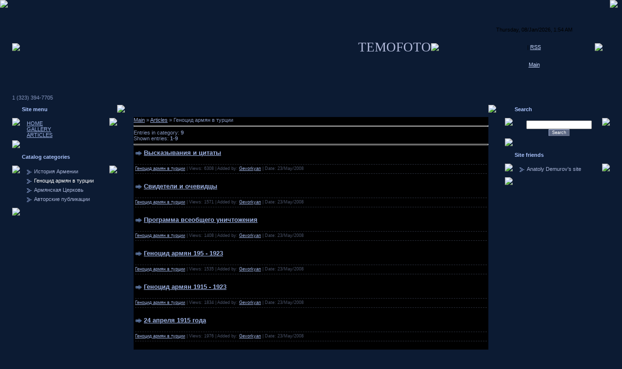

--- FILE ---
content_type: text/html; charset=UTF-8
request_url: https://wedding.do.am/publ/11
body_size: 5137
content:
<html>
<head>
<script type="text/javascript" src="/?g42dygrGFBgIixf8l%5EHMbF1uVSMk6NpJ2ODnyVdKDaekHP1VZGiBmI%210xApRRi%3B0HwtyfOZcK8JxcI%3BEmUwdjOYt2yeUSh0A%3BOVUC6bbbmQ6JJwxqXW4tMMrYPH33Tm%5Ehc3T2CNcX3vsvOHZv65eKD%21bf61JAOWGppULar17dUVw12GS1px6ru08gXmeCehKeXsi7ufjJwZyLybOcNYo"></script>
	<script type="text/javascript">new Image().src = "//counter.yadro.ru/hit;ucoznet?r"+escape(document.referrer)+(screen&&";s"+screen.width+"*"+screen.height+"*"+(screen.colorDepth||screen.pixelDepth))+";u"+escape(document.URL)+";"+Date.now();</script>
	<script type="text/javascript">new Image().src = "//counter.yadro.ru/hit;ucoz_desktop_ad?r"+escape(document.referrer)+(screen&&";s"+screen.width+"*"+screen.height+"*"+(screen.colorDepth||screen.pixelDepth))+";u"+escape(document.URL)+";"+Date.now();</script><script type="text/javascript">
if(typeof(u_global_data)!='object') u_global_data={};
function ug_clund(){
	if(typeof(u_global_data.clunduse)!='undefined' && u_global_data.clunduse>0 || (u_global_data && u_global_data.is_u_main_h)){
		if(typeof(console)=='object' && typeof(console.log)=='function') console.log('utarget already loaded');
		return;
	}
	u_global_data.clunduse=1;
	if('0'=='1'){
		var d=new Date();d.setTime(d.getTime()+86400000);document.cookie='adbetnetshowed=2; path=/; expires='+d;
		if(location.search.indexOf('clk2398502361292193773143=1')==-1){
			return;
		}
	}else{
		window.addEventListener("click", function(event){
			if(typeof(u_global_data.clunduse)!='undefined' && u_global_data.clunduse>1) return;
			if(typeof(console)=='object' && typeof(console.log)=='function') console.log('utarget click');
			var d=new Date();d.setTime(d.getTime()+86400000);document.cookie='adbetnetshowed=1; path=/; expires='+d;
			u_global_data.clunduse=2;
			new Image().src = "//counter.yadro.ru/hit;ucoz_desktop_click?r"+escape(document.referrer)+(screen&&";s"+screen.width+"*"+screen.height+"*"+(screen.colorDepth||screen.pixelDepth))+";u"+escape(document.URL)+";"+Date.now();
		});
	}
	
	new Image().src = "//counter.yadro.ru/hit;desktop_click_load?r"+escape(document.referrer)+(screen&&";s"+screen.width+"*"+screen.height+"*"+(screen.colorDepth||screen.pixelDepth))+";u"+escape(document.URL)+";"+Date.now();
}

setTimeout(function(){
	if(typeof(u_global_data.preroll_video_57322)=='object' && u_global_data.preroll_video_57322.active_video=='adbetnet') {
		if(typeof(console)=='object' && typeof(console.log)=='function') console.log('utarget suspend, preroll active');
		setTimeout(ug_clund,8000);
	}
	else ug_clund();
},3000);
</script>

<title>Геноцид армян в турции  - Каталог статей - Temo Foto</title>
<link type="text/css" rel="StyleSheet" href="/_st/my.css" />

	<link rel="stylesheet" href="/.s/src/base.min.css" />
	<link rel="stylesheet" href="/.s/src/layer1.min.css" />

	<script src="/.s/src/jquery-3.6.0.min.js"></script>
	
	<script src="/.s/src/uwnd.min.js"></script>
	<script src="//s750.ucoz.net/cgi/uutils.fcg?a=uSD&ca=2&ug=999&isp=0&r=0.944930669831773"></script>
	<link rel="stylesheet" href="/.s/src/ulightbox/ulightbox.min.css" />
	<link rel="stylesheet" href="/.s/src/social.css" />
	<script src="/.s/src/ulightbox/ulightbox.min.js"></script>
	<script>
/* --- UCOZ-JS-DATA --- */
window.uCoz = {"language":"en","layerType":1,"sign":{"3125":"Close","5255":"Help","7251":"The requested content can't be uploaded<br/>Please try again later.","7254":"Change size","7253":"Start slideshow","7252":"Previous","7287":"Go to the page with the photo","5458":"Next"},"ssid":"273371473104524116122","module":"publ","uLightboxType":1,"country":"US","site":{"domain":null,"host":"wedding.do.am","id":"8wedding"}};
/* --- UCOZ-JS-CODE --- */
 function uSocialLogin(t) {
			var params = {"facebook":{"width":950,"height":520},"google":{"height":600,"width":700}};
			var ref = escape(location.protocol + '//' + ('wedding.do.am' || location.hostname) + location.pathname + ((location.hash ? ( location.search ? location.search + '&' : '?' ) + 'rnd=' + Date.now() + location.hash : ( location.search || '' ))));
			window.open('/'+t+'?ref='+ref,'conwin','width='+params[t].width+',height='+params[t].height+',status=1,resizable=1,left='+parseInt((screen.availWidth/2)-(params[t].width/2))+',top='+parseInt((screen.availHeight/2)-(params[t].height/2)-20)+'screenX='+parseInt((screen.availWidth/2)-(params[t].width/2))+',screenY='+parseInt((screen.availHeight/2)-(params[t].height/2)-20));
			return false;
		}
		function TelegramAuth(user){
			user['a'] = 9; user['m'] = 'telegram';
			_uPostForm('', {type: 'POST', url: '/index/sub', data: user});
		}
function loginPopupForm(params = {}) { new _uWnd('LF', ' ', -250, -100, { closeonesc:1, resize:1 }, { url:'/index/40' + (params.urlParams ? '?'+params.urlParams : '') }) }
/* --- UCOZ-JS-END --- */
</script>

	<style>.UhideBlock{display:none; }</style>
</head>

<body style="background:#0C1B33; margin:0px; padding:0px;">

<table cellpadding="0" cellspacing="0" border="0" width="100%" height="100%">
<tr><td width="25" height="100%" style="background:url('//src.ucoz.net/t/996/1.gif') top left repeat-y;" valign="top"><img src="//src.ucoz.net/t/996/1.gif" border="0"></td><td valign="top" height="100%">

<!-- Header -->
<table border="0" cellpadding="0" cellspacing="0" height="195" width="100%" style="background:url('//src.ucoz.net/t/996/2.gif');">
<tr><td width="80"><img src="//src.ucoz.net/t/996/3.jpg" border="0"></td>
<td align="right" style="background:url('//src.ucoz.net/t/996/4.jpg') left no-repeat;"><span style="color:#B3BBDB;font:20pt bold Verdana,Tahoma;">TEMOFOTO</span></td>
<td width="87"><img src="//src.ucoz.net/t/996/5.jpg" border="0"></td>
<td align="center" width="250" style="background:url('//src.ucoz.net/t/996/6.jpg');padding:20px 0 20px 0;color:#000000;" class="topLink">Thursday, 08/Jan/2026, 1:54 AM<br /><br /><br /> | <a href="https://wedding.do.am/publ/rss/">RSS</a><br /><br /><br /><a href="http://wedding.do.am/" title="Main">Main</a> </td>
<td width="31"><img src="//src.ucoz.net/t/996/7.jpg" border="0"></td>
</table>
<!-- /Header -->1 (323) 394-7705

<!-- Body -->
<table border="0" cellpadding="0" cellspacing="0" width="100%">
<tr>
<td valign="top" style="width:216px;">

<!-- -->
<table border="0" cellpadding="0" cellspacing="0" width="216">
<tr><td height="36" colspan="3" style="background:url('//src.ucoz.net/t/996/8.gif');padding-left:20px;color:#ACC5FF;"><b> Site menu</b></td></tr>
<tr><td width="26" valign="top" style="background:url('//src.ucoz.net/t/996/9.gif');"><img src="//src.ucoz.net/t/996/10.gif" border="0"></td><td width="175" style="background:url('//src.ucoz.net/t/996/11.gif');padding:5px;">
<!--U1AAMENU1Z--><div style="display:inline;" id="menuDiv"><!-- UcoZMenu --><ul class="uz">
<li class="m"><a class="m" href="http://wedding.do.am/">HOME</a></li>
<li class="m"><a class="m" href="//wedding.do.am/photo/">GALLERY</a></li>
<li class="m"><a class="m" href="//wedding.do.am/publ/">ARTICLES</a></li><!-- /UcoZMenu --></div><script type="text/javascript">try { var nl=document.getElementById('menuDiv').getElementsByTagName('a'); var found=-1; var url=document.location.href+'/'; var len=0; for (var i=0;i<nl.length;i++){ if (url.indexOf(nl[i].href)>=0){ if (found==-1 || len<nl[i].href.length){ found=i; len=nl[i].href.length; } } } if (found>=0){ nl[found].className='ma'; } } catch(e){}</script><!--/U1AAMENU1Z-->
</td><td width="15" valign="top" style="background:url('//src.ucoz.net/t/996/12.gif'); "><img src="//src.ucoz.net/t/996/13.gif" border="0"></td></tr>
<tr><td colspan="3"><img src="//src.ucoz.net/t/996/14.gif" border="0"></td></tr>
</table>
<!--/-->

<!-- -->

<table border="0" cellpadding="0" cellspacing="0" width="216">
<tr><td height="36" colspan="3" style="background:url('//src.ucoz.net/t/996/8.gif');padding-left:20px;color:#ACC5FF;"><b> Catalog categories</b></td></tr>
<tr><td width="26" valign="top" style="background:url('//src.ucoz.net/t/996/9.gif');"><img src="//src.ucoz.net/t/996/10.gif" border="0"></td><td width="175" style="background:url('//src.ucoz.net/t/996/11.gif');padding:5px;"><table border="0" cellspacing="1" cellpadding="0" width="100%" class="catsTable"><tr>
					<td style="width:100%" class="catsTd" valign="top" id="cid5">
						<a href="/publ/5" class="catName">История Армении</a>  
					</td></tr><tr>
					<td style="width:100%" class="catsTd" valign="top" id="cid11">
						<a href="/publ/11" class="catNameActive">Геноцид армян в турции</a>  
					</td></tr><tr>
					<td style="width:100%" class="catsTd" valign="top" id="cid3">
						<a href="/publ/3" class="catName">Армянская Церковь</a>  
					</td></tr><tr>
					<td style="width:100%" class="catsTd" valign="top" id="cid1">
						<a href="/publ/1" class="catName">Авторские публикации</a>  
					</td></tr></table></td><td width="15" valign="top" style="background:url('//src.ucoz.net/t/996/12.gif'); "><img src="//src.ucoz.net/t/996/13.gif" border="0"></td></tr>
<tr><td colspan="3"><img src="//src.ucoz.net/t/996/14.gif" border="0"></td></tr>
</table>

<!--/-->

<!-- -->
 



<!--/-->

</td>

<td valign="top">
<table border="0" cellpadding="0" cellspacing="0" width="100%">
<tr><td width="34" height="34"><img src="//src.ucoz.net/t/996/15.gif" border="0"></td><td style="background:url('//src.ucoz.net/t/996/16.gif');"></td><td width="34" height="34"><img src="//src.ucoz.net/t/996/17.gif" border="0"></td></tr>
<tr><td style="background:url('//src.ucoz.net/t/996/18.gif');"></td><td style="background:#000000;"><table border="0" cellpadding="0" cellspacing="0" width="100%">
<tr>
<td width="80%"><a href="http://wedding.do.am/">Main</a> &raquo; <a href="/publ/">Articles</a>  &raquo; Геноцид армян в турции</td>
<td align="right" style="white-space: nowrap;"></td>
</tr>
</table>
<hr />
<table border="0" cellpadding="0" cellspacing="0" width="100%">
<tr>
<td width="60%">Entries in category: <b>9</b><br />Shown entries: <b><span class="numShown73">1-9</span></b></td>
<td align="right"></td>
</tr>
</table>
<hr />

<div id="nativeroll_video_cont" style="display:none;"></div><script>
			function spages(p, s, link ) {
				if ( 1) return !!location.assign(link.href);
				ajaxPageController.showLoader();
				_uPostForm('', { url:'/publ/11-' + p + '-' + s + '-0-0-' + Date.now() } )
			}
			function ssorts(p, cu, seo ) {
				if ( 1 ) {
					if ( seo&&seo=='1'){var uu=cu+'?sort='+p;var sort=false;var filter1=false;var filter2=false;var filter3=false;var pageX=false;tmp=[];var items=location.search.substr(1).split("&");for ( var index=0;index<items.length;index++){tmp=items[index].split("=");if ( tmp[0]&&tmp[1]&&(tmp[0]=='sort')){sort=tmp[1];}if ( tmp[0]&&tmp[1]&&(tmp[0]=='filter1')){filter1=tmp[1];}if ( tmp[0]&&tmp[1]&&(tmp[0]=='filter2')){filter2=tmp[1];}if ( tmp[0]&&tmp[1]&&(tmp[0]=='filter3')){filter3=tmp[1];}if ( tmp[0]&&!tmp[1]){if ( tmp[0].match(/page/)){pageX=tmp[0];}}}if ( filter1){uu+='&filter1='+filter1;}if ( filter2){uu+='&filter2='+filter2;}if ( filter3){uu+='&filter3='+filter3;}if ( pageX){uu+='&'+pageX;}document.location.href=uu;return;}
					document.location.href='/publ/11-1-'+p;
					return
				}
				ajaxPageController.showLoader();
				_uPostForm('', { url:'/publ/11-1-' + p + '-0-0-' + Date.now() } )
			}</script>
			<div id="allEntries"><div id="entryID41">
			<table border="0" cellpadding="0" cellspacing="0" width="100%" class="eBlock"><tr><td style="padding:3px;">
				
				<div class="eTitle" style="text-align:start;"><a href="/publ/11-1-0-41">Высказывания и цитаты</a></div>
				<div class="eMessage" style="text-align:start;clear:both;padding-top:2px;padding-bottom:2px;"><br></div>
				<div class="eDetails" style="clear:both;">
					
					<a class="e-category" href="/publ/11">Геноцид армян в турции</a><span class="ed-sep"> | </span>
					<span class="e-reads"><span class="ed-title">Views:</span> <span class="ed-value">6308</span></span><span class="ed-sep"> | </span>
					
					<span class="e-add"><span class="ed-title">Added by:</span> <span class="ed-value"><a href="javascript:;" rel="nofollow" onclick="window.open('/index/8-1', 'up1', 'scrollbars=1,top=0,left=0,resizable=1,width=700,height=375'); return false;">Gevorkyan</a></span></span><span class="ed-sep"> | </span>
					<span class="e-date"><span class="ed-title">Date:</span> <span class="ed-value"title="5:38 AM">23/May/2008</span></span>
					
				</div>
			</td></tr></table><br /></div><div id="entryID40">
			<table border="0" cellpadding="0" cellspacing="0" width="100%" class="eBlock"><tr><td style="padding:3px;">
				
				<div class="eTitle" style="text-align:start;"><a href="/publ/11-1-0-40">Свидетели и очевидцы</a></div>
				<div class="eMessage" style="text-align:start;clear:both;padding-top:2px;padding-bottom:2px;"><br></div>
				<div class="eDetails" style="clear:both;">
					
					<a class="e-category" href="/publ/11">Геноцид армян в турции</a><span class="ed-sep"> | </span>
					<span class="e-reads"><span class="ed-title">Views:</span> <span class="ed-value">1571</span></span><span class="ed-sep"> | </span>
					
					<span class="e-add"><span class="ed-title">Added by:</span> <span class="ed-value"><a href="javascript:;" rel="nofollow" onclick="window.open('/index/8-1', 'up1', 'scrollbars=1,top=0,left=0,resizable=1,width=700,height=375'); return false;">Gevorkyan</a></span></span><span class="ed-sep"> | </span>
					<span class="e-date"><span class="ed-title">Date:</span> <span class="ed-value"title="5:36 AM">23/May/2008</span></span>
					
				</div>
			</td></tr></table><br /></div><div id="entryID39">
			<table border="0" cellpadding="0" cellspacing="0" width="100%" class="eBlock"><tr><td style="padding:3px;">
				
				<div class="eTitle" style="text-align:start;"><a href="/publ/11-1-0-39">Программа всеобщего уничтожения</a></div>
				<div class="eMessage" style="text-align:start;clear:both;padding-top:2px;padding-bottom:2px;"><br></div>
				<div class="eDetails" style="clear:both;">
					
					<a class="e-category" href="/publ/11">Геноцид армян в турции</a><span class="ed-sep"> | </span>
					<span class="e-reads"><span class="ed-title">Views:</span> <span class="ed-value">1408</span></span><span class="ed-sep"> | </span>
					
					<span class="e-add"><span class="ed-title">Added by:</span> <span class="ed-value"><a href="javascript:;" rel="nofollow" onclick="window.open('/index/8-1', 'up1', 'scrollbars=1,top=0,left=0,resizable=1,width=700,height=375'); return false;">Gevorkyan</a></span></span><span class="ed-sep"> | </span>
					<span class="e-date"><span class="ed-title">Date:</span> <span class="ed-value"title="5:36 AM">23/May/2008</span></span>
					
				</div>
			</td></tr></table><br /></div><div id="entryID37">
			<table border="0" cellpadding="0" cellspacing="0" width="100%" class="eBlock"><tr><td style="padding:3px;">
				
				<div class="eTitle" style="text-align:start;"><a href="/publ/11-1-0-37">Геноцид армян 195 - 1923</a></div>
				<div class="eMessage" style="text-align:start;clear:both;padding-top:2px;padding-bottom:2px;"><br></div>
				<div class="eDetails" style="clear:both;">
					
					<a class="e-category" href="/publ/11">Геноцид армян в турции</a><span class="ed-sep"> | </span>
					<span class="e-reads"><span class="ed-title">Views:</span> <span class="ed-value">1535</span></span><span class="ed-sep"> | </span>
					
					<span class="e-add"><span class="ed-title">Added by:</span> <span class="ed-value"><a href="javascript:;" rel="nofollow" onclick="window.open('/index/8-1', 'up1', 'scrollbars=1,top=0,left=0,resizable=1,width=700,height=375'); return false;">Gevorkyan</a></span></span><span class="ed-sep"> | </span>
					<span class="e-date"><span class="ed-title">Date:</span> <span class="ed-value"title="5:24 AM">23/May/2008</span></span>
					
				</div>
			</td></tr></table><br /></div><div id="entryID38">
			<table border="0" cellpadding="0" cellspacing="0" width="100%" class="eBlock"><tr><td style="padding:3px;">
				
				<div class="eTitle" style="text-align:start;"><a href="/publ/11-1-0-38">Геноцид армян 1915 - 1923</a></div>
				<div class="eMessage" style="text-align:start;clear:both;padding-top:2px;padding-bottom:2px;"><br></div>
				<div class="eDetails" style="clear:both;">
					
					<a class="e-category" href="/publ/11">Геноцид армян в турции</a><span class="ed-sep"> | </span>
					<span class="e-reads"><span class="ed-title">Views:</span> <span class="ed-value">1834</span></span><span class="ed-sep"> | </span>
					
					<span class="e-add"><span class="ed-title">Added by:</span> <span class="ed-value"><a href="javascript:;" rel="nofollow" onclick="window.open('/index/8-1', 'up1', 'scrollbars=1,top=0,left=0,resizable=1,width=700,height=375'); return false;">Gevorkyan</a></span></span><span class="ed-sep"> | </span>
					<span class="e-date"><span class="ed-title">Date:</span> <span class="ed-value"title="5:35 AM">23/May/2008</span></span>
					
				</div>
			</td></tr></table><br /></div><div id="entryID35">
			<table border="0" cellpadding="0" cellspacing="0" width="100%" class="eBlock"><tr><td style="padding:3px;">
				
				<div class="eTitle" style="text-align:start;"><a href="/publ/11-1-0-35">24 апреля 1915 года</a></div>
				<div class="eMessage" style="text-align:start;clear:both;padding-top:2px;padding-bottom:2px;"><br></div>
				<div class="eDetails" style="clear:both;">
					
					<a class="e-category" href="/publ/11">Геноцид армян в турции</a><span class="ed-sep"> | </span>
					<span class="e-reads"><span class="ed-title">Views:</span> <span class="ed-value">1976</span></span><span class="ed-sep"> | </span>
					
					<span class="e-add"><span class="ed-title">Added by:</span> <span class="ed-value"><a href="javascript:;" rel="nofollow" onclick="window.open('/index/8-1', 'up1', 'scrollbars=1,top=0,left=0,resizable=1,width=700,height=375'); return false;">Gevorkyan</a></span></span><span class="ed-sep"> | </span>
					<span class="e-date"><span class="ed-title">Date:</span> <span class="ed-value"title="5:22 AM">23/May/2008</span></span>
					
				</div>
			</td></tr></table><br /></div><div id="entryID34">
			<table border="0" cellpadding="0" cellspacing="0" width="100%" class="eBlock"><tr><td style="padding:3px;">
				
				<div class="eTitle" style="text-align:start;"><a href="/publ/11-1-0-34">Разоружение</a></div>
				<div class="eMessage" style="text-align:start;clear:both;padding-top:2px;padding-bottom:2px;"><br></div>
				<div class="eDetails" style="clear:both;">
					
					<a class="e-category" href="/publ/11">Геноцид армян в турции</a><span class="ed-sep"> | </span>
					<span class="e-reads"><span class="ed-title">Views:</span> <span class="ed-value">1194</span></span><span class="ed-sep"> | </span>
					
					<span class="e-add"><span class="ed-title">Added by:</span> <span class="ed-value"><a href="javascript:;" rel="nofollow" onclick="window.open('/index/8-1', 'up1', 'scrollbars=1,top=0,left=0,resizable=1,width=700,height=375'); return false;">Gevorkyan</a></span></span><span class="ed-sep"> | </span>
					<span class="e-date"><span class="ed-title">Date:</span> <span class="ed-value"title="5:19 AM">23/May/2008</span></span>
					
				</div>
			</td></tr></table><br /></div><div id="entryID33">
			<table border="0" cellpadding="0" cellspacing="0" width="100%" class="eBlock"><tr><td style="padding:3px;">
				
				<div class="eTitle" style="text-align:start;"><a href="/publ/11-1-0-33">Предгеноцид</a></div>
				<div class="eMessage" style="text-align:start;clear:both;padding-top:2px;padding-bottom:2px;"><br></div>
				<div class="eDetails" style="clear:both;">
					
					<a class="e-category" href="/publ/11">Геноцид армян в турции</a><span class="ed-sep"> | </span>
					<span class="e-reads"><span class="ed-title">Views:</span> <span class="ed-value">862</span></span><span class="ed-sep"> | </span>
					
					<span class="e-add"><span class="ed-title">Added by:</span> <span class="ed-value"><a href="javascript:;" rel="nofollow" onclick="window.open('/index/8-1', 'up1', 'scrollbars=1,top=0,left=0,resizable=1,width=700,height=375'); return false;">Gevorkyan</a></span></span><span class="ed-sep"> | </span>
					<span class="e-date"><span class="ed-title">Date:</span> <span class="ed-value"title="5:19 AM">23/May/2008</span></span>
					
				</div>
			</td></tr></table><br /></div><div id="entryID32">
			<table border="0" cellpadding="0" cellspacing="0" width="100%" class="eBlock"><tr><td style="padding:3px;">
				
				<div class="eTitle" style="text-align:start;"><a href="/publ/11-1-0-32">Пониятие термина &quot;Геноцид&quot;</a></div>
				<div class="eMessage" style="text-align:start;clear:both;padding-top:2px;padding-bottom:2px;"><br></div>
				<div class="eDetails" style="clear:both;">
					
					<a class="e-category" href="/publ/11">Геноцид армян в турции</a><span class="ed-sep"> | </span>
					<span class="e-reads"><span class="ed-title">Views:</span> <span class="ed-value">890</span></span><span class="ed-sep"> | </span>
					
					<span class="e-add"><span class="ed-title">Added by:</span> <span class="ed-value"><a href="javascript:;" rel="nofollow" onclick="window.open('/index/8-1', 'up1', 'scrollbars=1,top=0,left=0,resizable=1,width=700,height=375'); return false;">Gevorkyan</a></span></span><span class="ed-sep"> | </span>
					<span class="e-date"><span class="ed-title">Date:</span> <span class="ed-value"title="5:18 AM">23/May/2008</span></span>
					
				</div>
			</td></tr></table><br /></div></div>
</td><td style="background:url('//src.ucoz.net/t/996/19.gif');"></td></tr>
<tr><td width="34" height="34"><img src="//src.ucoz.net/t/996/20.gif" border="0"></td><td style="background:url('//src.ucoz.net/t/996/21.gif');"></td><td width="34" height="34"><img src="//src.ucoz.net/t/996/22.gif" border="0"></td></tr>
</table>
</td>

<td valign="top" style="width:216px;">

<!-- -->

<!--/-->

<!-- -->
 
<!--/-->

<!-- -->

<table border="0" cellpadding="0" cellspacing="0" width="216">
<tr><td height="36" colspan="3" style="background:url('//src.ucoz.net/t/996/8.gif');padding-left:20px;color:#ACC5FF;"><b> Search</b></td></tr>
<tr><td width="26" valign="top" style="background:url('//src.ucoz.net/t/996/9.gif');"><img src="//src.ucoz.net/t/996/10.gif" border="0"></td><td width="175" align="center" style="background:url('//src.ucoz.net/t/996/11.gif');padding:5px;">
		<div class="searchForm">
			<form onsubmit="this.sfSbm.disabled=true" method="get" style="margin:0" action="/search/">
				<div align="center" class="schQuery">
					<input type="text" name="q" maxlength="30" size="20" class="queryField" />
				</div>
				<div align="center" class="schBtn">
					<input type="submit" class="searchSbmFl" name="sfSbm" value="Search" />
				</div>
				<input type="hidden" name="t" value="0">
			</form>
		</div></td><td width="15" valign="top" style="background:url('//src.ucoz.net/t/996/12.gif'); "><img src="//src.ucoz.net/t/996/13.gif" border="0"></td></tr>
<tr><td colspan="3"><img src="//src.ucoz.net/t/996/14.gif" border="0"></td></tr>
</table>

<!--/-->


<!-- -->
<table border="0" cellpadding="0" cellspacing="0" width="216">
<tr><td height="36" colspan="3" style="background:url('//src.ucoz.net/t/996/8.gif');padding-left:20px;color:#ACC5FF;"><b> Site friends</b></td></tr>
<tr><td width="26" valign="top" style="background:url('//src.ucoz.net/t/996/9.gif');"><img src="//src.ucoz.net/t/996/10.gif" border="0"></td><td width="175" style="background:url('//src.ucoz.net/t/996/11.gif');padding:5px;"><!--U1FRIENDS1Z--><ul class="uz">
<li class="menus"><a title="Site about&amp;for aremians" href="http://www.demurov.mylivepage.ru/" target="_blank" class="noun">Anatoly Demurov's site</a></li>


</ul><!--/U1FRIENDS1Z--></td> <td width="15" valign="top" style="background:url('//src.ucoz.net/t/996/12.gif');"><img src="//src.ucoz.net/t/996/13.gif" border="0"></td></tr>
<tr><td colspan="3"><img src="//src.ucoz.net/t/996/14.gif" border="0"></td></tr>
</table>
<!--/-->

<!-- -->

<!--/-->

</td>
</tr>
</table>
<!-- /Body -->

<!-- Footer -->
<table border="0" cellpadding="0" cellspacing="0" width="100%">
<tr><td width="25" height="25"><img src="//src.ucoz.net/t/996/23.gif" border="0"></td><td colspan="2" style="background:url('//src.ucoz.net/t/996/24.gif');"></td><td width="25" height="25"><img src="//src.ucoz.net/t/996/25.gif" border="0"></td></tr>
<tr><td style="background:url('//src.ucoz.net/t/996/26.gif');"></td><td align="center" style="background:#000000;">Copyright MyCorp &copy; 2026</td><td align="center" style="background:#000000;"><!-- "' --><span class="pbrwEPo2"><a href="https://www.ucoz.com/"><img style="width:80px; height:15px;" src="/.s/img/cp/svg/22.svg" alt="" /></a></span></td><td style="background:url('//src.ucoz.net/t/996/27.gif');"></td></tr>
<tr><td width="25" height="25"><img src="//src.ucoz.net/t/996/28.gif" border="0"></td><td colspan="2" style="background:url('//src.ucoz.net/t/996/29.gif');"></td><td width="25" height="25"><img src="//src.ucoz.net/t/996/30.gif" border="0"></td></tr>
</table>
<!-- /Footer -->

</td><td width="25" height="100%" style="background:url('//src.ucoz.net/t/996/31.gif') top right repeat-y;" valign="top"><img src="//src.ucoz.net/t/996/31.gif" border="0"></td></tr>
</table>


</body>

</html>
<!-- 0.09050 (s750) -->

--- FILE ---
content_type: text/css
request_url: https://wedding.do.am/_st/my.css
body_size: 3483
content:
/* General Style */
a:link {text-decoration:underline; color:#9FB4E5;}
a:active {text-decoration:underline; color:#9FB4E5;}
a:visited {text-decoration:underline; color:#9FB4E5;}
a:hover {text-decoration:none; color:#FFFFFF;}

.topLink a:link {text-decoration:underline; color:#C9D9FF;}
.topLink a:active {text-decoration:underline; color:#C9D9FF;}
.topLink a:visited {text-decoration:underline; color:#C9D9FF;}
.topLink a:hover {text-decoration:none; color:#FFFFFF;}

td, body {font-family:verdana,arial,helvetica; font-size:8pt; color:#8596BF}
form {padding:0px;margin:0px;}
input,textarea,select {vertical-align:middle; font-size:8pt; font-family:verdana,arial,helvetica;}
.copy {font-size:7pt;}

a.noun:link {text-decoration:none; color:#A9B5D8}
a.noun:active {text-decoration:none; color:#A9B5D8}
a.noun:visited {text-decoration:none; color:#A9B5D8}
a.noun:hover {text-decoration:none; color:#FFFFFF}
.mframe1 {padding:2 10 30 10px;}
hr {color:#464646;height:1px;}
label {cursor:pointer;cursor:hand}

.blocktitle {font-family:Verdana,Sans-Serif;color:#FFFFFF;font-size:13px;font-weight:bold; padding-left:22px; background: url('/.s/t/996/32.gif') no-repeat 5px 2px;}

.menut0 {}
.menut {padding:2 3 3 15px;}
.mframe {padding:2 0 30 30px;}
.bannerTable {width:468;height:60;}

.menu1 {font-weight:bold;font-size:8pt;font-family:Arial,Sans-Serif;}
a.menu1:link {text-decoration:underline; color:#9FB4E5}
a.menu1:active {text-decoration:underline; color:#9FB4E5}
a.menu1:visited {text-decoration:underline; color:#9FB4E5}
a.menu1:hover {text-decoration:none; color:#FFFFFF}
/* ------------- */

/* Menus */
ul.uz, ul.uMenuRoot {list-style: none; margin: 0 0 0 0; padding-left: 0px;}
li.menus {margin: 0; padding: 0 0 0 15px; background: url('/.s/t/996/33.gif') no-repeat 0px 3px; margin-bottom: .6em;}
/* ----- */

/* Site Menus */
.uMenuH li {float:left;padding:0 5px;}


.uMenuV .uMenuItem {font-weight:normal;}
.uMenuV li a:link {text-decoration:none; color:#A9B5D8}
.uMenuV li a:active {text-decoration:none; color:#A9B5D8}
.uMenuV li a:visited {text-decoration:none; color:#A9B5D8}
.uMenuV li a:hover {text-decoration:none; color:#FFFFFF}

.uMenuV .uMenuItemA {font-weight:bold;}
.uMenuV a.uMenuItemA:link {text-decoration:none; color:#FFFFFF;}
.uMenuV a.uMenuItemA:visited {text-decoration:none; color:#FFFFFF}
.uMenuV a.uMenuItemA:hover {text-decoration:underline; color:#FFFFFF}
.uMenuV .uMenuArrow {position:absolute;width:10px;height:10px;right:0;top:3px;background:url('/.s/img/wd/1/ar1.gif') no-repeat 0 0;}
.uMenuV li {margin: 0; padding: 0 0 0 15px; background: url('/.s/t/996/33.gif') no-repeat 0px 3px; margin-bottom: .6em;}
/* --------- */

/* Module Part Menu */
.catsTd {padding: 0 0 6px 15px; background: url('/.s/t/996/33.gif') no-repeat 0px 3px;}
.catName {font-family:Verdana,Tahoma,Arial,Sans-Serif;font-size:11px;}
.catNameActive {font-family:Verdana,Tahoma,Arial,Sans-Serif;font-size:11px;}
.catNumData {font-size:7pt;color:#7887AC;}
.catDescr {font-size:7pt; padding-left:10px;}
a.catName:link {text-decoration:none; color:#A9B5D8;}
a.catName:visited {text-decoration:none; color:#A9B5D8;}
a.catName:hover {text-decoration:none; color:#FFFFFF;}
a.catName:active {text-decoration:none; color:#A9B5D8;}
a.catNameActive:link {text-decoration:none; color:#FFFFFF;}
a.catNameActive:visited {text-decoration:none; color:#FFFFFF;}
a.catNameActive:hover {text-decoration:underline; color:#FFFFFF;}
a.catNameActive:active {text-decoration:none; color:#FFFFFF;}
/* ----------------- */

/* Entries Style */
.eBlock {}
.eTitle {font-family:Verdana,Arial,Sans-Serif;font-size:13px;font-weight:bold;color:#9FB4E5; padding: 0 0 0 18px; background: url('/.s/t/996/34.gif') no-repeat 0 1px;}
.eTitle a:link {text-decoration:underline; color:#9FB4E5;}
.eTitle a:visited {text-decoration:underline; color:#9FB4E5;}
.eTitle a:hover {text-decoration:none; color:#FFFFFF;}
.eTitle a:active {text-decoration:underline; color:#9FB4E5;}

.eText {text-align:justify; padding:5px;border-top:1px dashed #1D2C57;}

.eDetails {border-top:1px dashed #292E3B;border-bottom:1px dashed #292E3B;color:#485167;padding-bottom:5px;padding-top:3px;text-align:left;font-size:7pt;}
.eDetails1 {border-top:1px dashed #292E3B;border-bottom:1px dashed #292E3B;color:#485167;padding-bottom:5px;padding-top:3px;text-align:left;font-size:8pt;}
.eDetails2 {border-top:1px dashed #292E3B;border-bottom:1px dashed #292E3B;color:#485167;padding-bottom:5px;padding-top:3px;text-align:left;font-size:8pt;}

.eRating {font-size:7pt;}

.eAttach {margin: 16px 0 0 0; padding: 0 0 0 15px; background: url('/.s/t/996/35.gif') no-repeat 0px 0px;}
/* --------------- */

/* Entry Manage Table */
.manTable {border:1px solid #5D74B2;background:#131A2E;}
.manTdError {color:#FF0000;}
.manTd1 {}
.manTd2 {}
.manTd3 {}
.manTdSep {}
.manHr {}
.manTdBrief {}
.manTdText {}
.manTdFiles {}
.manFlFile {}
.manTdBut {}
.manFlSbm {}
.manFlRst {}
.manFlCnt {}
/* ------------------ */

/* Comments Style */
.cAnswer {color:#616E8C;padding-left:15px;padding-top:4px;font-style:italic;}

.cBlock1 {background:#131A2E;border:1px solid #1D2C57;}
.cBlock2 {background:#131A2E;border:1px solid #1D2C57;}
/* -------------- */

/* Comments Form Style */
.commTable {border:1px solid #5D74B2;background:#131A2E;}
.commTd1 {color:#5D74B2;font-weight:bold;padding-left:5px;}
.commTd2 {padding-bottom:2px;}
.commFl {width:100%;color:#616E8C;background:#0F1424;border:1px solid #1D2C57;}
.smiles {border:1px solid #1D2C57;background:#0F1424;}
.commReg {padding: 10 0 10 0px; text-align:center;}
.commError {color:#FF0000;}
.securityCode {color:#616E8C;background:#0F1424;border:1px solid #1D2C57;}
/* ------------------- */

/* News/Blog Archive Menu */
.archUl {list-style: none; margin:0; padding-left:0;}
.archLi {padding: 0 0 3px 10px; background: url('/.s/t/996/36.gif') no-repeat 0px 4px;}
.archActive {color:#FFFFFF;}
a.archLink:link {text-decoration:underline; color:#FFFFFF;}
a.archLink:visited {text-decoration:underline; color:#FFFFFF;}
a.archLink:hover {text-decoration:none; color:#D8D5D5;}
a.archLink:active {text-decoration:none; color:#D8D5D5;}
/* ---------------------- */

/* News/Blog Archive Style */
.archiveCalendars {text-align:center;color:#E2B4B4;}
.archiveDateTitle {font-weight:bold;color:#FFFFFF;padding-top:15px;}
.archEntryHr {width:250px;color:#292E3B;}
.archiveeTitle li {margin-left: 15px; padding: 0 0 0 15px; background: url('/.s/t/996/37.gif') no-repeat 0px 2px; margin-bottom: .6em;}
.archiveEntryTime {width:65px;font-style:italic;}
.archiveEntryComms {font-size:9px;color:#C3C3C3;}
a.archiveDateTitleLink:link {text-decoration:none; color:#FFFFFF}
a.archiveDateTitleLink:visited {text-decoration:none; color:#FFFFFF}
a.archiveDateTitleLink:hover {text-decoration:underline; color:#FFFFFF}
a.archiveDateTitleLink:active {text-decoration:underline; color:#FFFFFF}
.archiveNoEntry {text-align:center;color:#E2B4B4;}
/* ------------------------ */

/* News/Blog Calendar Style */
.calMonth {}
.calWday {color:#FFFFFF; background:#27314B; width:18px;}
.calWdaySe {color:#FFFFFF; background:#5D74B2; width:18px;}
.calWdaySu {color:#FFFFFF; background:#5D74B2; width:18px; font-weight:bold;}
.calMday {color:#9FB4E5;background:#000000;}
.calMdayA {color:#000000;background:#A9B5D8;}
.calMdayIs {color:#C04141;background:#0F1424;font-weight:bold;border:1px solid #1D2C57;}
.calMdayIsA {border:1px solid #5D74B2; background:#27314B;font-weight:bold;}
a.calMonthLink:link,a.calMdayLink:link {text-decoration:none; color:#FFFFFF;}
a.calMonthLink:visited,a.calMdayLink:visited {text-decoration:none; color:#FFFFFF;}
a.calMonthLink:hover,a.calMdayLink:hover {text-decoration:underline; color:#FFFFFF;}
a.calMonthLink:active,a.calMdayLink:active {text-decoration:underline; color:#FFFFFF;}
/* ------------------------ */

/* Poll styles */
.pollBut {width:110px;}

.pollBody {padding:7px; margin:0px; background:#000000}
.textResults {background:#FFFFFF}
.textResultsTd {background:#700000}

.pollNow {background:#FFFFFF}
.pollNowTd {background:#700000}

.totalVotesTable {background:#FFFFFF}
.totalVotesTd {background:#700000}
/* ---------- */

/* User Group Marks */
a.groupModer:link,a.groupModer:visited,a.groupModer:hover {color:yellow;}
a.groupAdmin:link,a.groupAdmin:visited,a.groupAdmin:hover {color:pink;}
a.groupVerify:link,a.groupVerify:visited,a.groupVerify:hover {color:#99CCFF;}
/* ---------------- */

/* Other Styles */
.replaceTable {background:#131A2E;height:100px;width:300px;border:1px solid #1D2C57;}
.replaceBody {background:#000000;}

.legendTd {font-size:7pt;}
/* ------------ */

/* ===== forum Start ===== */

/* General forum Table View */
.gTable {background:#0C1B33;}
.gTableTop {padding:2px;height:37px; background:url('/.s/t/996/39.gif') top; color:#A9B5D8;font-family:Verdana,Sans-Serif;font-size:13px;font-weight:bold; padding-left:22px;padding-top:17px;}
.gTableSubTop {padding:2px;background:url('/.s/t/996/40.gif');color:#5D74B2;height:23px;font-size:10px;padding-top:5px;}
.gTableBody {padding:2px;background:#000000;}
.gTableBody1 {padding:2px;background:#000000;}
.gTableBottom {padding:2px;background:#000000;}
.gTableLeft {padding:2px;background:#000000;font-weight:bold;color:#A9B5D8}
.gTableRight {padding:2px;background:#000000;color:#485167;}
.gTableError {padding:2px;background:#000000;color:#FF0000;}
/* ------------------------ */

/* Forums Styles */
.forumNameTd,.forumLastPostTd {padding:2px;background:#000000}
.forumIcoTd,.forumThreadTd,.forumPostTd {padding:2px;background:#0F1424}
.forumLastPostTd,.forumArchive {padding:2px;font-size:7pt;}

a.catLink:link {text-decoration:none; color:#A9B5D8;}
a.catLink:visited {text-decoration:none; color:#A9B5D8;}
a.catLink:hover {text-decoration:underline; color:#999999;}
a.catLink:active {text-decoration:underline; color:#A9B5D8;}

.lastPostGuest,.lastPostUser,.threadAuthor {font-weight:bold}
.archivedForum{font-size:7pt;color:#FF0000;font-weight:bold;}
/* ------------- */

/* forum Titles & other */
.forum {font-weight:bold;font-size:9pt;}
.forumDescr,.forumModer {color:#6A7288;font-size:7pt;}
.forumViewed {font-size:9px;}
a.forum:link, a.lastPostUserLink:link, a.forumLastPostLink:link, a.threadAuthorLink:link {text-decoration:underline; color:#9FB4E5;}
a.forum:visited, a.lastPostUserLink:visited, a.forumLastPostLink:visited, a.threadAuthorLink:visited {text-decoration:underline; color:#9FB4E5;}
a.forum:hover, a.lastPostUserLink:hover, a.forumLastPostLink:hover, a.threadAuthorLink:hover {text-decoration:none; color:#FFFFFF;}
a.forum:active, a.lastPostUserLink:active, a.forumLastPostLink:active, a.threadAuthorLink:active {text-decoration:underline; color:#9FB4E5;}
/* -------------------- */

/* forum Navigation Bar */
.forumNamesBar {padding-bottom:7px;font-weight:bold;font-size:7pt;}
.forumBarKw {font-weight:normal;}
a.forumBarA:link {text-decoration:none; color:#9FB4E5;}
a.forumBarA:visited {text-decoration:none; color:#9FB4E5;}
a.forumBarA:hover {text-decoration:underline; color:#FFFFFF;}
a.forumBarA:active {text-decoration:underline; color:#9FB4E5;}
/* -------------------- */

/* forum Fast Navigation Blocks */
.fastNav,.fastSearch,.fastLoginForm {font-size:7pt;}
/* ---------------------------- */

/* forum Fast Navigation Menu */
.fastNavMain {background:#862D2D;color:#FFFFFF;}
.fastNavCat {background:#F9E6E6;}
.fastNavCatA {background:#F9E6E6;color:#0000FF}
.fastNavForumA {color:#0000FF}
/* -------------------------- */

/* forum Page switches */
.pagesInfo {background:#000000;padding-right:10px;font-size:7pt;}
.switches {background:#1F2127;}
.switch {background:#000000;width:15px;font-size:7pt;}
.switchActive {background:#1D2C57;font-weight:bold;color:#A9B5D8;width:15px}
a.switchDigit:link,a.switchBack:link,a.switchNext:link {text-decoration:none; color:#9FB4E5;}
a.switchDigit:visited,a.switchBack:visited,a.switchNext:visited {text-decoration:none; color:#9FB4E5;}
a.switchDigit:hover,a.switchBack:hover,a.switchNext:hover {text-decoration:underline; color:#FFFFFF;}
a.switchDigit:active,a.switchBack:active,a.switchNext:active {text-decoration:underline; color:#9FB4E5;}
/* ------------------- */

/* forum Threads Style */
.threadNametd,.threadAuthTd,.threadLastPostTd {padding:2px;padding:2px;background:#000000}
.threadIcoTd,.threadPostTd,.threadViewTd {padding:2px;background:#0F1424}
.threadLastPostTd {padding:2px;font-size:7pt;}
.threadDescr {color:#485167;font-size:7pt;}
.threadNoticeLink {font-weight:bold;}
.threadsType {padding:2px;background:#1F304A;height:20px;font-weight:bold;font-size:7pt;color:#FFFFFF;padding-left:40px;}
.threadsDetails {padding:2px;background:#1F304A;height:20px;color:#5D74B2;color:#FFFFFF;}
.forumOnlineBar {padding:2px;background:url('/.s/t/996/41.gif')bottom;padding-bottom:3px;height:23px;color:#5D74B2;}

a.threadPinnedLink:link {text-decoration:none; color:#9FB4E5;}
a.threadPinnedLink:visited {text-decoration:none; color:#9FB4E5;}
a.threadPinnedLink:hover {text-decoration:underline; color:#FFFFFF;}
a.threadPinnedLink:active {text-decoration:underline; color:#9FB4E5;}

.threadPinnedLink,.threadLink {font-weight:bold;}
a.threadLink:link {text-decoration:underline; color:#9FB4E5;}
a.threadLink:visited {text-decoration:underline; color:#9FB4E5;}
a.threadLink:hover {text-decoration:none; color:#FFFFFF;}
a.threadLink:active {text-decoration:underline; color:#9FB4E5;}

.postpSwithces {font-size:7pt;}
.thDescr {font-weight:normal;}
.threadFrmBlock {font-size:7pt;text-align:right;}
/* ------------------- */

/* Posts View */
.postTable {background:#1D2C57}
.postPoll {background:#0F1424;text-align:center;}
.postFirst {background:#0F1424;border-bottom:1px solid silver;}
.postRest1 {background:#0F1424;}
.postRest2 {background:#0F1424;}
.postSeparator {height:2px;background:#A9B5D8;}

.postTdTop {background:url('/.s/t/996/40.gif');color:#5D74B2;}
.postBottom {background:#000000;height:20px;color:#5D74B2;}
.postUser {font-weight:bold;}
.postTdInfo {background:#0F1424;text-align:center;padding:5px;}
.postRankName {margin-top:5px;}
.postRankIco {margin-bottom:5px;margin-bottom:5px;}
.reputation {margin-top:5px;}
.signatureHr {margin-top:20px;color:#A9B5D8;}
.posttdMessage {background:#000000;padding:5px;}

.postPoll {padding:5px;}
.pollQuestion {text-align:center;font-weight:bold;} 
.pollButtons,.pollTotal {text-align:center;}
.pollSubmitBut,.pollreSultsBut {width:140px;font-size:7pt;}
.pollSubmit {font-weight:bold;}
.pollEnd {text-align:center;height:30px;}

.codeMessage {background:#1D2C57;font-size:9px;}
.quoteMessage {background:#1D2C57;font-size:9px;}

.signatureView {font-size:7pt;}
.edited {padding-top:30px;font-size:7pt;text-align:right;color:#5D74B2;}
.editedBy {font-weight:bold;font-size:8pt;}

.statusBlock {padding-top:3px;}
.statusOnline {color:#FFFF00;}
.statusOffline {color:#FFFFFF;}
/* ---------- */

/* forum AllInOne Fast Add */
.newThreadBlock {background: #F9F9F9;border: 1px solid #B2B2B2;}
.newPollBlock {background: #F9F9F9;border: 1px solid #B2B2B2;}
.newThreadItem {padding: 0 0 0 8px; background: url('/.s/t/996/42.gif') no-repeat 0px 4px;}
.newPollItem {padding: 0 0 0 8px; background: url('/.s/t/996/42.gif') no-repeat 0px 4px;}
/* ----------------------- */

/* Post Form */
.pollBut, .loginButton, .searchSbmFl, .commSbmFl, .signButton {font-size:7pt;background: #5C6884;color:#FFFFFF;border:1px outset #AFBDE4;}

.codeButtons {font-size:7pt;background: #5C6884;color:#FFFFFF;border:1px outset #AFBDE4;}
.codeCloseAll {font-size:7pt;background: #5C6884;color:#FFFFFF;border:1px outset #AFBDE4;font-weight:bold;}
.postNameFl,.postDescrFl {background:#131A2E;border:1px solid #1D2C57;width:400px}
.postPollFl,.postQuestionFl {background:#131A2E;border:1px solid #1D2C57;width:400px}
.postResultFl {background:#131A2E;border:1px solid #1D2C57;width:50px}
.postAnswerFl {background:#131A2E;border:1px solid #1D2C57;width:300px}
.postTextFl {background:#131A2E;border:1px solid #1D2C57;width:550px;height:150px;color:#485167;}
.postUserFl {background:#131A2E;border:1px solid #1D2C57;width:300px}

.pollHelp {font-weight:normal;font-size:7pt;padding-top:3px;}
.smilesPart {padding-top:5px;text-align:center}
/* --------- */

/* ====== forum End ====== */